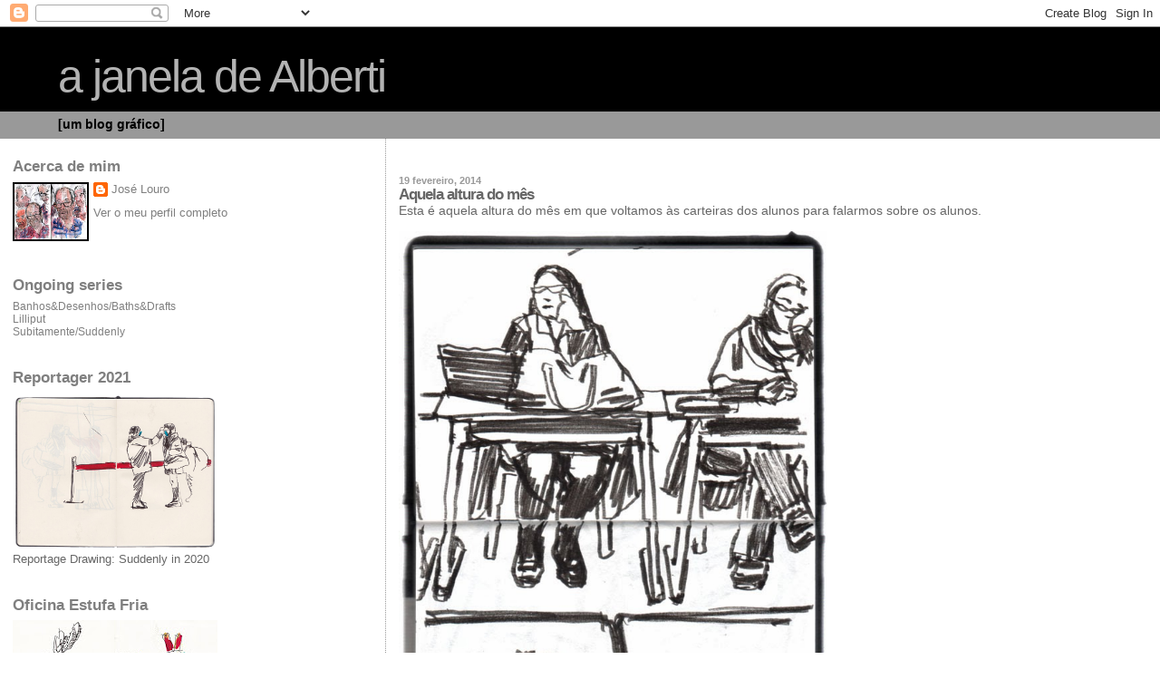

--- FILE ---
content_type: text/html; charset=UTF-8
request_url: http://ajaneladealberti.blogspot.com/2014/02/aquela-altura-do-mes.html
body_size: 14949
content:
<!DOCTYPE html>
<html dir='ltr'>
<head>
<link href='https://www.blogger.com/static/v1/widgets/2944754296-widget_css_bundle.css' rel='stylesheet' type='text/css'/>
<meta content='text/html; charset=UTF-8' http-equiv='Content-Type'/>
<meta content='blogger' name='generator'/>
<link href='http://ajaneladealberti.blogspot.com/favicon.ico' rel='icon' type='image/x-icon'/>
<link href='http://ajaneladealberti.blogspot.com/2014/02/aquela-altura-do-mes.html' rel='canonical'/>
<link rel="alternate" type="application/atom+xml" title="a janela de Alberti - Atom" href="http://ajaneladealberti.blogspot.com/feeds/posts/default" />
<link rel="alternate" type="application/rss+xml" title="a janela de Alberti - RSS" href="http://ajaneladealberti.blogspot.com/feeds/posts/default?alt=rss" />
<link rel="service.post" type="application/atom+xml" title="a janela de Alberti - Atom" href="https://www.blogger.com/feeds/4596916023136071597/posts/default" />

<link rel="alternate" type="application/atom+xml" title="a janela de Alberti - Atom" href="http://ajaneladealberti.blogspot.com/feeds/3445943571552908049/comments/default" />
<!--Can't find substitution for tag [blog.ieCssRetrofitLinks]-->
<link href='https://blogger.googleusercontent.com/img/b/R29vZ2xl/AVvXsEiREjZ86cry99JEQ2xkSNug6v2QUYqgz6hVA5Ikz7KnTvay27bn02-ZfunPgmcLgVtchYxs1EF5Ch4isT8nD3d-yfA0aYUTYOAJaFC-oALcMnjEMi1hYr2-62FoL_CB29LBVxmtwiAqCG8/s1600/Reunioes.jpg' rel='image_src'/>
<meta content='http://ajaneladealberti.blogspot.com/2014/02/aquela-altura-do-mes.html' property='og:url'/>
<meta content='Aquela altura do mês' property='og:title'/>
<meta content='Esta é aquela altura do mês em que voltamos às carteiras dos alunos para falarmos sobre os alunos.     ' property='og:description'/>
<meta content='https://blogger.googleusercontent.com/img/b/R29vZ2xl/AVvXsEiREjZ86cry99JEQ2xkSNug6v2QUYqgz6hVA5Ikz7KnTvay27bn02-ZfunPgmcLgVtchYxs1EF5Ch4isT8nD3d-yfA0aYUTYOAJaFC-oALcMnjEMi1hYr2-62FoL_CB29LBVxmtwiAqCG8/w1200-h630-p-k-no-nu/Reunioes.jpg' property='og:image'/>
<title>a janela de Alberti: Aquela altura do mês</title>
<style id='page-skin-1' type='text/css'><!--
/*
* Blogger Template Style
*
* Sand Dollar
* by Jason Sutter
* Updated by Blogger Team
*/
body {
margin:0px;
padding:0px;
background:#ffffff;
color:#666666;
font-size: small;
}
#outer-wrapper {
font:normal normal 106% Trebuchet, Trebuchet MS, Arial, sans-serif;
}
a {
color:#000000;
}
a:hover {
color:#666666;
}
a img {
border-width: 0;
}
#content-wrapper {
padding-top: 0;
padding-right: 1em;
padding-bottom: 0;
padding-left: 1em;
}
@media all  {
div#main {
float:right;
width:66%;
padding-top:30px;
padding-right:0;
padding-bottom:10px;
padding-left:1em;
border-left:dotted 1px #999999;
word-wrap: break-word; /* fix for long text breaking sidebar float in IE */
overflow: hidden;     /* fix for long non-text content breaking IE sidebar float */
}
div#sidebar {
margin-top:20px;
margin-right:0px;
margin-bottom:0px;
margin-left:0;
padding:0px;
text-align:left;
float: left;
width: 31%;
word-wrap: break-word; /* fix for long text breaking sidebar float in IE */
overflow: hidden;     /* fix for long non-text content breaking IE sidebar float */
}
}
@media handheld  {
div#main {
float:none;
width:90%;
}
div#sidebar {
padding-top:30px;
padding-right:7%;
padding-bottom:10px;
padding-left:3%;
}
}
#header {
padding-top:0px;
padding-right:0px;
padding-bottom:0px;
padding-left:0px;
margin-top:0px;
margin-right:0px;
margin-bottom:0px;
margin-left:0px;
border-bottom:dotted 1px #999999;
background:#999999;
}
h1 a:link  {
text-decoration:none;
color:#b3b3b3
}
h1 a:visited  {
text-decoration:none;
color:#b3b3b3
}
h1,h2,h3 {
margin: 0;
}
h1 {
padding-top:25px;
padding-right:0px;
padding-bottom:10px;
padding-left:5%;
color:#b3b3b3;
background:#000000;
font:normal normal 364% Trebuchet, Trebuchet MS, Arial, sans-serif;
letter-spacing:-2px;
}
h3.post-title {
color:#666666;
font:normal bold 121% Trebuchet, Trebuchet MS, Arial, sans-serif;
letter-spacing:-1px;
}
h3.post-title a,
h3.post-title a:visited {
color: #666666;
}
h2.date-header  {
margin-top:10px;
margin-right:0px;
margin-bottom:0px;
margin-left:0px;
color:#999999;
font: normal bold 83% Arial, sans-serif;
}
h4 {
color:#aa0033;
}
#sidebar h2 {
color:#7f7f7f;
margin:0px;
padding:0px;
font:normal bold 133% Trebuchet, Trebuchet MS, Arial, sans-serif;
}
#sidebar .widget {
margin-top:0px;
margin-right:0px;
margin-bottom:33px;
margin-left:0px;
padding-top:0px;
padding-right:0px;
padding-bottom:0px;
padding-left:0px;
font-size:95%;
}
#sidebar ul {
list-style-type:none;
padding-left: 0;
margin-top: 0;
}
#sidebar li {
margin-top:0px;
margin-right:0px;
margin-bottom:0px;
margin-left:0px;
padding-top:0px;
padding-right:0px;
padding-bottom:0px;
padding-left:0px;
list-style-type:none;
font-size:95%;
}
.description {
padding:0px;
margin-top:7px;
margin-right:12%;
margin-bottom:7px;
margin-left:5%;
color:#000000;
background:transparent;
font:bold 100% Verdana,Sans-Serif;
}
.post {
margin-top:0px;
margin-right:0px;
margin-bottom:30px;
margin-left:0px;
}
.post strong {
color:#666666;
font-weight:bold;
}
pre,code {
color:#7f7f7f;
}
strike {
color:#7f7f7f;
}
.post-footer  {
padding:0px;
margin:0px;
color:#0066CC;
font-size:80%;
}
.post-footer a {
border:none;
color:#808080;
text-decoration:none;
}
.post-footer a:hover {
text-decoration:underline;
}
#comments {
padding:0px;
font-size:110%;
font-weight:bold;
}
.comment-author {
margin-top: 10px;
}
.comment-body {
font-size:100%;
font-weight:normal;
color:black;
}
.comment-footer {
padding-bottom:20px;
color:#0066CC;
font-size:80%;
font-weight:normal;
display:inline;
margin-right:10px
}
.deleted-comment  {
font-style:italic;
color:gray;
}
.comment-link  {
margin-left:.6em;
}
.profile-textblock {
clear: both;
margin-left: 0;
}
.profile-img {
float: left;
margin-top: 0;
margin-right: 5px;
margin-bottom: 5px;
margin-left: 0;
border: 2px solid #000000;
}
#sidebar a:link  {
color:#7f7f7f;
text-decoration:none;
}
#sidebar a:active  {
color:#ff0000;
text-decoration:none;
}
#sidebar a:visited  {
color:sidebarlinkcolor;
text-decoration:none;
}
#sidebar a:hover {
color:#7f7f7f;
text-decoration:none;
}
.feed-links {
clear: both;
line-height: 2.5em;
}
#blog-pager-newer-link {
float: left;
}
#blog-pager-older-link {
float: right;
}
#blog-pager {
text-align: center;
}
.clear {
clear: both;
}
.widget-content {
margin-top: 0.5em;
}
/** Tweaks for layout editor preview */
body#layout #outer-wrapper {
margin-top: 0;
}
body#layout #main,
body#layout #sidebar {
margin-top: 10px;
padding-top: 0;
}

--></style>
<link href='https://www.blogger.com/dyn-css/authorization.css?targetBlogID=4596916023136071597&amp;zx=ff8455b6-480a-4ac0-89ef-e7ce0927e9e7' media='none' onload='if(media!=&#39;all&#39;)media=&#39;all&#39;' rel='stylesheet'/><noscript><link href='https://www.blogger.com/dyn-css/authorization.css?targetBlogID=4596916023136071597&amp;zx=ff8455b6-480a-4ac0-89ef-e7ce0927e9e7' rel='stylesheet'/></noscript>
<meta name='google-adsense-platform-account' content='ca-host-pub-1556223355139109'/>
<meta name='google-adsense-platform-domain' content='blogspot.com'/>

</head>
<body>
<div class='navbar section' id='navbar'><div class='widget Navbar' data-version='1' id='Navbar1'><script type="text/javascript">
    function setAttributeOnload(object, attribute, val) {
      if(window.addEventListener) {
        window.addEventListener('load',
          function(){ object[attribute] = val; }, false);
      } else {
        window.attachEvent('onload', function(){ object[attribute] = val; });
      }
    }
  </script>
<div id="navbar-iframe-container"></div>
<script type="text/javascript" src="https://apis.google.com/js/platform.js"></script>
<script type="text/javascript">
      gapi.load("gapi.iframes:gapi.iframes.style.bubble", function() {
        if (gapi.iframes && gapi.iframes.getContext) {
          gapi.iframes.getContext().openChild({
              url: 'https://www.blogger.com/navbar/4596916023136071597?po\x3d3445943571552908049\x26origin\x3dhttp://ajaneladealberti.blogspot.com',
              where: document.getElementById("navbar-iframe-container"),
              id: "navbar-iframe"
          });
        }
      });
    </script><script type="text/javascript">
(function() {
var script = document.createElement('script');
script.type = 'text/javascript';
script.src = '//pagead2.googlesyndication.com/pagead/js/google_top_exp.js';
var head = document.getElementsByTagName('head')[0];
if (head) {
head.appendChild(script);
}})();
</script>
</div></div>
<div id='outer-wrapper'><div id='wrap2'>
<!-- skip links for text browsers -->
<span id='skiplinks' style='display:none;'>
<a href='#main'>skip to main </a> |
      <a href='#sidebar'>skip to sidebar</a>
</span>
<div id='header-wrapper'>
<div class='header section' id='header'><div class='widget Header' data-version='1' id='Header1'>
<div id='header-inner'>
<div class='titlewrapper'>
<h1 class='title'>
<a href='http://ajaneladealberti.blogspot.com/'>
a janela de Alberti
</a>
</h1>
</div>
<div class='descriptionwrapper'>
<p class='description'><span>[um blog gráfico]</span></p>
</div>
</div>
</div></div>
</div>
<div id='content-wrapper'>
<div id='crosscol-wrapper' style='text-align:center'>
<div class='crosscol no-items section' id='crosscol'></div>
</div>
<div id='main-wrapper'>
<div class='main section' id='main'><div class='widget Blog' data-version='1' id='Blog1'>
<div class='blog-posts hfeed'>

          <div class="date-outer">
        
<h2 class='date-header'><span>19 fevereiro, 2014</span></h2>

          <div class="date-posts">
        
<div class='post-outer'>
<div class='post hentry uncustomized-post-template' itemprop='blogPost' itemscope='itemscope' itemtype='http://schema.org/BlogPosting'>
<meta content='https://blogger.googleusercontent.com/img/b/R29vZ2xl/AVvXsEiREjZ86cry99JEQ2xkSNug6v2QUYqgz6hVA5Ikz7KnTvay27bn02-ZfunPgmcLgVtchYxs1EF5Ch4isT8nD3d-yfA0aYUTYOAJaFC-oALcMnjEMi1hYr2-62FoL_CB29LBVxmtwiAqCG8/s1600/Reunioes.jpg' itemprop='image_url'/>
<meta content='4596916023136071597' itemprop='blogId'/>
<meta content='3445943571552908049' itemprop='postId'/>
<a name='3445943571552908049'></a>
<h3 class='post-title entry-title' itemprop='name'>
Aquela altura do mês
</h3>
<div class='post-header'>
<div class='post-header-line-1'></div>
</div>
<div class='post-body entry-content' id='post-body-3445943571552908049' itemprop='description articleBody'>
Esta é aquela altura do mês em que voltamos às carteiras dos alunos para falarmos sobre os alunos.<br />
<br />
<div class="separator" style="clear: both; text-align: center;">
<a href="https://blogger.googleusercontent.com/img/b/R29vZ2xl/AVvXsEiREjZ86cry99JEQ2xkSNug6v2QUYqgz6hVA5Ikz7KnTvay27bn02-ZfunPgmcLgVtchYxs1EF5Ch4isT8nD3d-yfA0aYUTYOAJaFC-oALcMnjEMi1hYr2-62FoL_CB29LBVxmtwiAqCG8/s1600/Reunioes.jpg" imageanchor="1" style="clear: left; float: left; margin-bottom: 1em; margin-right: 1em;"><img border="0" height="640" src="https://blogger.googleusercontent.com/img/b/R29vZ2xl/AVvXsEiREjZ86cry99JEQ2xkSNug6v2QUYqgz6hVA5Ikz7KnTvay27bn02-ZfunPgmcLgVtchYxs1EF5Ch4isT8nD3d-yfA0aYUTYOAJaFC-oALcMnjEMi1hYr2-62FoL_CB29LBVxmtwiAqCG8/s1600/Reunioes.jpg" width="473" /></a></div>
<div style='clear: both;'></div>
</div>
<div class='post-footer'>
<div class='post-footer-line post-footer-line-1'>
<span class='post-author vcard'>
Posted by
<span class='fn' itemprop='author' itemscope='itemscope' itemtype='http://schema.org/Person'>
<meta content='https://www.blogger.com/profile/11759214113629466718' itemprop='url'/>
<a class='g-profile' href='https://www.blogger.com/profile/11759214113629466718' rel='author' title='author profile'>
<span itemprop='name'>José Louro</span>
</a>
</span>
</span>
<span class='post-timestamp'>
at
<meta content='http://ajaneladealberti.blogspot.com/2014/02/aquela-altura-do-mes.html' itemprop='url'/>
<a class='timestamp-link' href='http://ajaneladealberti.blogspot.com/2014/02/aquela-altura-do-mes.html' rel='bookmark' title='permanent link'><abbr class='published' itemprop='datePublished' title='2014-02-19T22:20:00Z'>22:20</abbr></a>
</span>
<span class='post-comment-link'>
</span>
<span class='post-icons'>
<span class='item-action'>
<a href='https://www.blogger.com/email-post/4596916023136071597/3445943571552908049' title='Enviar a mensagem por correio electrónico'>
<img alt='' class='icon-action' height='13' src='https://resources.blogblog.com/img/icon18_email.gif' width='18'/>
</a>
</span>
<span class='item-control blog-admin pid-181683961'>
<a href='https://www.blogger.com/post-edit.g?blogID=4596916023136071597&postID=3445943571552908049&from=pencil' title='Editar mensagem'>
<img alt='' class='icon-action' height='18' src='https://resources.blogblog.com/img/icon18_edit_allbkg.gif' width='18'/>
</a>
</span>
</span>
<div class='post-share-buttons goog-inline-block'>
</div>
</div>
<div class='post-footer-line post-footer-line-2'>
<span class='post-labels'>
</span>
</div>
<div class='post-footer-line post-footer-line-3'>
<span class='post-location'>
</span>
</div>
</div>
</div>
<div class='comments' id='comments'>
<a name='comments'></a>
<h4>1 comentário:</h4>
<div id='Blog1_comments-block-wrapper'>
<dl class='' id='comments-block'>
<dt class='comment-author blogger-comment-icon' id='c2544301273191885589'>
<a name='c2544301273191885589'></a>
<a href='https://www.blogger.com/profile/17894876341805757420' rel='nofollow'>marisamar</a>
disse...
</dt>
<dd class='comment-body' id='Blog1_cmt-2544301273191885589'>
<p>
Grandes desenhos, mestre!<br /><br />(não gosto do som desta caneta a arranhar o papel...)
</p>
</dd>
<dd class='comment-footer'>
<span class='comment-timestamp'>
<a href='http://ajaneladealberti.blogspot.com/2014/02/aquela-altura-do-mes.html?showComment=1393537586588#c2544301273191885589' title='comment permalink'>
27 de fevereiro de 2014 às 21:46
</a>
<span class='item-control blog-admin pid-82309201'>
<a class='comment-delete' href='https://www.blogger.com/comment/delete/4596916023136071597/2544301273191885589' title='Eliminar comentário'>
<img src='https://resources.blogblog.com/img/icon_delete13.gif'/>
</a>
</span>
</span>
</dd>
</dl>
</div>
<p class='comment-footer'>
<a href='https://www.blogger.com/comment/fullpage/post/4596916023136071597/3445943571552908049' onclick=''>Enviar um comentário</a>
</p>
</div>
</div>

        </div></div>
      
</div>
<div class='blog-pager' id='blog-pager'>
<span id='blog-pager-newer-link'>
<a class='blog-pager-newer-link' href='http://ajaneladealberti.blogspot.com/2014/02/em-directo.html' id='Blog1_blog-pager-newer-link' title='Mensagem mais recente'>Mensagem mais recente</a>
</span>
<span id='blog-pager-older-link'>
<a class='blog-pager-older-link' href='http://ajaneladealberti.blogspot.com/2014/02/caramba.html' id='Blog1_blog-pager-older-link' title='Mensagem antiga'>Mensagem antiga</a>
</span>
<a class='home-link' href='http://ajaneladealberti.blogspot.com/'>Página inicial</a>
</div>
<div class='clear'></div>
<div class='post-feeds'>
<div class='feed-links'>
Subscrever:
<a class='feed-link' href='http://ajaneladealberti.blogspot.com/feeds/3445943571552908049/comments/default' target='_blank' type='application/atom+xml'>Enviar feedback (Atom)</a>
</div>
</div>
</div></div>
</div>
<div id='sidebar-wrapper'>
<div class='sidebar section' id='sidebar'><div class='widget Profile' data-version='1' id='Profile1'>
<h2>Acerca de mim</h2>
<div class='widget-content'>
<a href='https://www.blogger.com/profile/11759214113629466718'><img alt='A minha foto' class='profile-img' height='61' src='//blogger.googleusercontent.com/img/b/R29vZ2xl/AVvXsEg6kj3Snyy-WnaEM3Zvzw_FqMwn_m-fHRtJlMoeZWe94wgIbWOCMD6BoY17SxVVIWyn3-UTz51jYJBeEC9AZJ2Q5R8Ekdd2ZReGc19I-ewqlcqKG1KUfkTtw8Us1ic-rb4/s149/Richard+Ca%CC%82mara+2.jpg' width='80'/></a>
<dl class='profile-datablock'>
<dt class='profile-data'>
<a class='profile-name-link g-profile' href='https://www.blogger.com/profile/11759214113629466718' rel='author' style='background-image: url(//www.blogger.com/img/logo-16.png);'>
José Louro
</a>
</dt>
</dl>
<a class='profile-link' href='https://www.blogger.com/profile/11759214113629466718' rel='author'>Ver o meu perfil completo</a>
<div class='clear'></div>
</div>
</div><div class='widget PageList' data-version='1' id='PageList1'>
<h2>Ongoing series</h2>
<div class='widget-content'>
<ul>
<li>
<a href='http://ajaneladealberti.blogspot.com/p/banhos.html'>Banhos&amp;Desenhos/Baths&amp;Drafts</a>
</li>
<li>
<a href='http://ajaneladealberti.blogspot.com/p/lilliput.html'>Lilliput</a>
</li>
<li>
<a href='http://ajaneladealberti.blogspot.com/p/quarentena-desenhada.html'>Subitamente/Suddenly</a>
</li>
</ul>
<div class='clear'></div>
</div>
</div><div class='widget Image' data-version='1' id='Image30'>
<h2>Reportager 2021</h2>
<div class='widget-content'>
<a href='http://reportager.uwe.ac.uk/projects21/jlouro/index.htm'>
<img alt='Reportager 2021' height='172' id='Image30_img' src='https://blogger.googleusercontent.com/img/b/R29vZ2xl/AVvXsEgXdLEcWJpQDfxQnCWZeISGy34VbPT8__B5o46qNfGb1j0rekROOKNyoyhh7BBHk_3WizjJIbkW-wUBE_ZEZOjOfQFX1vRF0Sl3EoOxxqDPWClX69MbXgXTrC56-ujldnRCATByt5y8Ucg/' width='226'/>
</a>
<br/>
<span class='caption'>Reportage Drawing: Suddenly in 2020</span>
</div>
<div class='clear'></div>
</div><div class='widget Image' data-version='1' id='Image27'>
<h2>Oficina Estufa Fria</h2>
<div class='widget-content'>
<a href='https://www.blogger.com/blog/page/edit/4596916023136071597/3323546874368867278'>
<img alt='Oficina Estufa Fria' height='171' id='Image27_img' src='https://blogger.googleusercontent.com/img/b/R29vZ2xl/AVvXsEiSoi4aOvYuYXQA9Z1q_-Ey8emKeeOXIVgTCq1Lhq-Bw7guuJwlcWsTbFpLQ0lzlNxDRz0wgILhyphenhyphenM451Isr3TB0T7l80Aw5cJFWGFh5rnWc2ETlTxoc-n4BEVee4lk1svxcSIIMnTdbGSk/s226/EstufaFria_EstufaFria3A.jpg' width='226'/>
</a>
<br/>
<span class='caption'>Lisboa Capital Verde Europeia 2020</span>
</div>
<div class='clear'></div>
</div><div class='widget Image' data-version='1' id='Image23'>
<h2>Alfabeto Lisboeta</h2>
<div class='widget-content'>
<a href='https://hakunamatatayeto.blogspot.com/2020/09/alfabeto-lisboeta-2020-21.html'>
<img alt='Alfabeto Lisboeta' height='90' id='Image23_img' src='https://blogger.googleusercontent.com/img/b/R29vZ2xl/AVvXsEir25rsqwUFK-WXMdXzITR7JepdaoErY9wQvHgbPCKqLs8dqYXxwIjj7xy1s_Y7_hZzHvtNBRAgWZDRCMD1m2SaQeCI4yguuhvBMUCKdZqHTURSarWiwHfpF7BG-qmDJkhMgSjvExF5Qis/s226/07-alfabeto-lisboeta-desalinhado-.jpg' width='226'/>
</a>
<br/>
<span class='caption'>7ª edição 2020/21</span>
</div>
<div class='clear'></div>
</div><div class='widget Image' data-version='1' id='Image21'>
<h2>Caderno de Lisboa</h2>
<div class='widget-content'>
<a href='https://ajaneladealberti.blogspot.com/p/blog-page.html'>
<img alt='Caderno de Lisboa' height='153' id='Image21_img' src='https://blogger.googleusercontent.com/img/b/R29vZ2xl/AVvXsEg1cizFLxBw9nQpGj1KyQgZthtR7LaG_aUxGZKbMIfvj3L7rhWN6hxAXya9OIdyWHQGrQULIoz6iJXYGcp1LOAch474_S43ZHPJ1vaPYxwCDkiYfMknZlvp1OO_v-lfmKiwot-lnc7lML0/s1600/CAPA+CadernoLISBOA_PORTA.jpg' width='226'/>
</a>
<br/>
<span class='caption'>Co-autor. Ed Afrontamento 2019</span>
</div>
<div class='clear'></div>
</div><div class='widget Image' data-version='1' id='Image28'>
<h2>10 anos de viagens</h2>
<div class='widget-content'>
<a href='https://www.flickr.com/photos/184630361@N03/albums/72157711049256328/page1'>
<img alt='10 anos de viagens' height='151' id='Image28_img' src='https://blogger.googleusercontent.com/img/b/R29vZ2xl/AVvXsEgT4ZR8XnSM_PsTLMLdHSUerNuS7kcU9QEmzEC0fDTMmq8eSCNiOnSWxoz-HmMsgZtPcyNRvvc9cj8j5tPoJDU_k5H_YesekT9zc6bRJGiwiDNv5flWVvHx9aZ6NrRGwj0IxbkO4SGtQmE/s1600/48788802017_c5724ceb92_w.jpg' width='226'/>
</a>
<br/>
<span class='caption'>Aniversário USkP 2019</span>
</div>
<div class='clear'></div>
</div><div class='widget Image' data-version='1' id='Image19'>
<h2>Alfabeto Lisboeta</h2>
<div class='widget-content'>
<a href='https://hakunamatatayeto.blogspot.com/2019/09/alfabeto-lisboeta-2019-20.html'>
<img alt='Alfabeto Lisboeta' height='87' id='Image19_img' src='https://blogger.googleusercontent.com/img/b/R29vZ2xl/AVvXsEh3IUHhAOo5SqRcR3c26nY6PLD0XtDQwqZSPrwNP97KKonuXkh4w2dzLF-yibwNnBhXblnXXMcVm90TmDPBY6GpOxxXxviXS3Silzt5QavT1UyZUFInJm5Wm5oRj24ZopZ9cdkt1eGymbw/s226/06-alfabeto-lisboeta-2019-20.jpg' width='226'/>
</a>
<br/>
<span class='caption'>6ª edição 2019/20</span>
</div>
<div class='clear'></div>
</div><div class='widget Image' data-version='1' id='Image24'>
<h2>Alfabeto Lisboeta</h2>
<div class='widget-content'>
<a href='https://hakunamatatayeto.blogspot.com/search/label/forma%C3%A7%C3%A3o'>
<img alt='Alfabeto Lisboeta' height='120' id='Image24_img' src='https://blogger.googleusercontent.com/img/b/R29vZ2xl/AVvXsEiaMaHLbixO6bUOVXQcniWO5ELYVxGsMtvPFXBGhFnVpj-LQ4Crzq-HUxSP4FFDtuzV6LwGUTYVPBX5Ngg7qFK-43tnhospXZhAQ87OoPEqFUx76nRz82NRIfNM1aLPo_mTJVo4ZnXxPJk/s226/05-AL-private-collections.jpg' width='226'/>
</a>
<br/>
<span class='caption'>5ª edição 2018/19</span>
</div>
<div class='clear'></div>
</div><div class='widget Image' data-version='1' id='Image22'>
<h2>10th USk SYMPOSIUM 2019</h2>
<div class='widget-content'>
<a href='http://urbansketchers-portugal.blogspot.com/search/label/Correspondente%20USkP%20em%20Amesterd%C3%A3o'>
<img alt='10th USk SYMPOSIUM 2019' height='78' id='Image22_img' src='https://blogger.googleusercontent.com/img/b/R29vZ2xl/AVvXsEjS6aSE445xceqUS32hVDuWyOQ5Nb7cZNBrnrvY9ivxgshCVdScPk9A4W1i_rj-GGYwCfwR4esE6KbQSMH_Yq52MYbE4y6N5GvrlTJFBO0IyFhQgXRBFNFHM701bFQCQbC2ksQ3b0CnVzg/s226/logo_amestarda%25CC%2583o+%25282%2529.jpg' width='226'/>
</a>
<br/>
<span class='caption'>Correspondente USkP em Amsterdão</span>
</div>
<div class='clear'></div>
</div><div class='widget Image' data-version='1' id='Image3'>
<h2>Lojas históricas em Lisboa</h2>
<div class='widget-content'>
<a href='https://www.zestbooks.pt/product-page/lojas-hist%C3%B3ricas-em-lisboa'>
<img alt='Lojas históricas em Lisboa' height='157' id='Image3_img' src='https://blogger.googleusercontent.com/img/b/R29vZ2xl/AVvXsEhJomQaSPRkQ1FyGGEnZDlkQY5Uy0B3xIEKKtVdh7M8_smADLo67ltsUP-gDaFAqLVE7lTcz4RcQhz2wgKFtSWaOFJNt4CDd5of01uU4YCXysN45efiJ7RKO6TmwHpcQUFdcfKFJFwqs1A/s1600/3bf63b_43c04a2331e04516881f854a303d0fac_mv2.jpg' width='226'/>
</a>
<br/>
<span class='caption'>Co-autor. Ed Zest 2018</span>
</div>
<div class='clear'></div>
</div><div class='widget Image' data-version='1' id='Image29'>
<h2>Revista Sábado</h2>
<div class='widget-content'>
<a href='https://ajaneladealberti.blogspot.com/p/blog-page_21.html'>
<img alt='Revista Sábado' height='107' id='Image29_img' src='https://blogger.googleusercontent.com/img/b/R29vZ2xl/AVvXsEhvyiEuH-hO32A_6dijxcBh3oEiYYBE_KewmrcLxnHhJfQUxQaibXPCphWMLPxZrOf_5Gz_zC5GXtTLc3vZQ38kW2Z9DklvPfRLPJxvdkBS4w-Xo9972em3UAtw9qnFKjOzU15sY4unQo0/s226/SketchTour+2018+reportagem++Low.jpg' width='226'/>
</a>
<br/>
<span class='caption'>SketchTour 2017</span>
</div>
<div class='clear'></div>
</div><div class='widget Image' data-version='1' id='Image10'>
<h2>Inspired By PORTUGAL</h2>
<div class='widget-content'>
<a href='https://sketchtourportugal.com/'>
<img alt='Inspired By PORTUGAL' height='226' id='Image10_img' src='https://blogger.googleusercontent.com/img/b/R29vZ2xl/AVvXsEiIuQe5QtFxmdAM4NlXc90H7dfo7S1k7yPQ3XVqImZn-3fJTAqhvgjN6kYalDk2tgZHsG1FmzWcaTrY8l3GFIATlk46UY7qpai3oqpZNM7jvZvBfo4sWF9saza4No4XsyGlROjMYKEl98E/s226/sketch+tour+portugal+logo-black.jpg' width='191'/>
</a>
<br/>
</div>
<div class='clear'></div>
</div><div class='widget Image' data-version='1' id='Image18'>
<h2>10x10 2018</h2>
<div class='widget-content'>
<a href='https://drive.google.com/file/d/1DgL_D4PAgThm4Z4vC0j7_ePUaFvCA251/view'>
<img alt='10x10 2018' height='209' id='Image18_img' src='https://blogger.googleusercontent.com/img/b/R29vZ2xl/AVvXsEgmpsZk6Z3xq6npY2FBfVvg2ebX4C5iLGD-OeCwIgfJ1jEC9_PHOhoAC9HS6MY7MyzUoa6rrWkQsmHrH2ogydlBcKTVRPnNksosGCQf-QX2Jg0huzSWMasBS1-IfcHgtZ8JPCFa4JmMO8Y/s226/usk-2018-10x10-LISBON.jpg' width='226'/>
</a>
<br/>
</div>
<div class='clear'></div>
</div><div class='widget Image' data-version='1' id='Image17'>
<h2>USk Symposium 2018</h2>
<div class='widget-content'>
<a href='http://www.urbansketchers.org/p/usk-porto-2018.html'>
<img alt='USk Symposium 2018' height='226' id='Image17_img' src='https://blogger.googleusercontent.com/img/b/R29vZ2xl/AVvXsEglRoaLvpdXJczLt_NTSxJxvtFu-VN4VN4QyzCeUruVBe8WxR253amgps80Ufnhp1No66Ld1CHXxFE1CXeUMAs-FbxvRX5UmDukLz3RpvxBfefFkEINsZnPyobUtS2Hfe0iufL8mGxdbJQ/s226/1st+place+Isa+Silva.jpg' width='218'/>
</a>
<br/>
</div>
<div class='clear'></div>
</div><div class='widget Image' data-version='1' id='Image16'>
<h2>"Não vamos esquecer": ilustrações para recordar as marcas dos incêndios</h2>
<div class='widget-content'>
<a href='https://www.publico.pt/2017/10/26/fotogaleria/nao-vamos-esquecer-ilustracoes-para-recordar-as-marcas-dos-incendios-florestais-378534#&gid=1&pid=26'>
<img alt='"Não vamos esquecer": ilustrações para recordar as marcas dos incêndios' height='162' id='Image16_img' src='https://blogger.googleusercontent.com/img/b/R29vZ2xl/AVvXsEhwEcYyPUO82ASeokXD4Se7q9ar4roji8XjrLrCR20uD2PbKxK3E5HVbqs9cpm5_tcrCdJecnhbQo8LEfR5x7WYz7hRjavFfRnmay9qus3J2Xe2ANy0kl_QZ8Nj71_NSYz0OFf0BC61U38/s1600/607191.jpeg' width='226'/>
</a>
<br/>
<span class='caption'>Jornal Público 2017</span>
</div>
<div class='clear'></div>
</div><div class='widget Image' data-version='1' id='Image9'>
<h2>Alfabeto Lisboeta</h2>
<div class='widget-content'>
<a href='https://hakunamatatayeto.blogspot.pt/2017/10/alfabeto-lisboeta-nos-limites.html'>
<img alt='Alfabeto Lisboeta' height='226' id='Image9_img' src='https://blogger.googleusercontent.com/img/b/R29vZ2xl/AVvXsEhXJ6pC78t6Ixngpg_HvafRB0y52eHJj5PIl7aUAgrSeMzyHHJ151xGS-95TbIG7U4PqDrMzW0xtHlhP2mi3m-Ixb5Itdg0MYFGbwgIVxTyKBdQR4tVj83ShWK79wQWYy6kA4plzK9JZBQ/s1600/2017-alfabeto-nos-limites-square.jpg' width='226'/>
</a>
<br/>
<span class='caption'>4ª Edição 2017/18</span>
</div>
<div class='clear'></div>
</div><div class='widget Image' data-version='1' id='Image7'>
<h2>Desenhar é Viajar: diários gráficos no museu do Oriente. 3ª Edição 2017</h2>
<div class='widget-content'>
<a href='http://www.museudooriente.pt/2853/desenhar-e-viajar:-diarios-graficos-no-museu-do-oriente.htm#.WO_9xhQZB1c'>
<img alt='Desenhar é Viajar: diários gráficos no museu do Oriente. 3ª Edição 2017' height='172' id='Image7_img' src='https://blogger.googleusercontent.com/img/b/R29vZ2xl/AVvXsEhnkTwQla9Yh9wcKAIOQ6T5FFIq6ztPTB_Gdufn_C9Q4ErOqTQ-dcHesheYIfqhhyphenhyphen1iW2GbmvUhhEyhx9UguJbQARwGeca2JSLXN3pAWVMK2VHlvZcbjDkoslft9ktmYYnFuedFlpe59Qk/s1600/10953379_10203781727411461_5305243042651298253_n.jpg' width='226'/>
</a>
<br/>
<span class='caption'>Museu do Oriente 2017</span>
</div>
<div class='clear'></div>
</div><div class='widget Image' data-version='1' id='Image8'>
<h2>USk: 10 years/10 classes</h2>
<div class='widget-content'>
<a href='http://www.urbansketchers.org/p/10-years-x-10-classes.html'>
<img alt='USk: 10 years/10 classes' height='105' id='Image8_img' src='https://blogger.googleusercontent.com/img/b/R29vZ2xl/AVvXsEjv5cI_sRjmSkimsvbbS7ygjdoYOT1VDe7zyERYZpUXZgMcW7KuXzswjae-fgKngkE__nX5pg67Ok2nwz07nR3KrInUQdvKRh_ROKK7LOXOZO7w8trBj2NHUIS9QvlmbdDXJcOJ6KuT3jM/s1600/10years10classes-world_map.jpg' width='226'/>
</a>
<br/>
</div>
<div class='clear'></div>
</div><div class='widget Image' data-version='1' id='Image6'>
<h2>USk Symposium 2017</h2>
<div class='widget-content'>
<a href='https://www.youtube.com/watch?v=DPT6ozAm26g'>
<img alt='USk Symposium 2017' height='213' id='Image6_img' src='https://blogger.googleusercontent.com/img/b/R29vZ2xl/AVvXsEgRp-hVRh7PR6RggzOBQyfpUsTisHjejSY0AWjlvG4h6qkuQd6C_Uy6FMYlucLMzWtK7QtBAWW_g6zc8EV1N2MMmBDJ9Baca3qUVVkjc-BIFedXQrqlDbFxTd5P-LGUM5Dewtw9VJGJDOQ/s1600/transferir.png' width='226'/>
</a>
<br/>
<span class='caption'>Meet USk Instructor José Louro</span>
</div>
<div class='clear'></div>
</div><div class='widget Image' data-version='1' id='Image14'>
<h2>Nós e os Cadernos 2016</h2>
<div class='widget-content'>
<a href='https://ajaneladealberti.blogspot.pt/2016/08/nos-e-os-cadernos.html'>
<img alt='Nós e os Cadernos 2016' height='172' id='Image14_img' src='https://blogger.googleusercontent.com/img/b/R29vZ2xl/AVvXsEjH4DNvgdkqYqd5Yf7Zl9X6tLrbLddK28Q5t91g8GLRx758PShsqFHcGe0MHdLMSyLQBhY7XhyphenhyphenTvC_b8QQEKBBBPGNl7vKAdH48CNkYAu8k_X3gWmAbH7hGACS9BFPuDsT6A58M_u6NdDM/s1600/Esposende7.jpg' width='226'/>
</a>
<br/>
<span class='caption'>Esposende</span>
</div>
<div class='clear'></div>
</div><div class='widget Image' data-version='1' id='Image20'>
<h2>Nós e os Cadernos Vol 1</h2>
<div class='widget-content'>
<a href='https://ciac.pt/wp-content/uploads/2018/12/nos_e_os_cadernos_vol1-2.pdf'>
<img alt='Nós e os Cadernos Vol 1' height='320' id='Image20_img' src='https://blogger.googleusercontent.com/img/b/R29vZ2xl/AVvXsEgkFwInGLJZgbCqE4nHzQzP0DmhCeltsXwxXwY59vTkq6gQ4wQbNhMDTfduZxVXUrXOhJ5-6lUfSgcfDDzghlOOXVmB4h_Aq05VY4nQIvni2u3IQcL_lY4DPkTwY84dUN5vYwKjMBbC6sU/s1600/nos_e_os_cadernos_vol1_cover.jpg' width='226'/>
</a>
<br/>
<span class='caption'>Artigo "Eles e os cadernos". CIAC. Uni. Algarve</span>
</div>
<div class='clear'></div>
</div><div class='widget Image' data-version='1' id='Image15'>
<h2>Venezia Unica 2016</h2>
<div class='widget-content'>
<a href='https://ajaneladealberti.blogspot.pt/2016/07/venezia-unica-3.html'>
<img alt='Venezia Unica 2016' height='83' id='Image15_img' src='https://blogger.googleusercontent.com/img/b/R29vZ2xl/AVvXsEgx1fmej_y-c388ui1B9UrnhDkuW2ar6R9h-tCr06WoPldeUDv7Ov8rpMgKCdnbyjwaQ2CnEXy8hQ8Ici48tvGgrPLNcHEJ-fD6fhn0JagQsObJV5bp0KhWpurJiaceIvRN3PenxcR9uVA/s1600/Veneza+25Mar2016_1+copy.jpg' width='226'/>
</a>
<br/>
<span class='caption'>DG Artes</span>
</div>
<div class='clear'></div>
</div><div class='widget Image' data-version='1' id='Image12'>
<h2>Castelo de Artes 2016</h2>
<div class='widget-content'>
<a href='http://ajaneladealberti.blogspot.pt/2016/10/castelo-branco.html'>
<img alt='Castelo de Artes 2016' height='176' id='Image12_img' src='https://blogger.googleusercontent.com/img/b/R29vZ2xl/AVvXsEjyLV1PVi4reU4w3FT9T_lgm5p8OokAj8YX6uqSJInV2fPQSWpfezFmc23IlLU7gWGQdjHcc7nNWSf2lHG7YcKap7zpOmD73gbT0RGyzcL3GxFG6-kzi2Dk33sAUf7Z2bq2YIL43GtyBUs/s1600/CBranco9+-+Almaceda+copy.jpg' width='226'/>
</a>
<br/>
<span class='caption'>Encontros de Castelo Branco</span>
</div>
<div class='clear'></div>
</div><div class='widget Image' data-version='1' id='Image13'>
<h2>Festival MED 2016</h2>
<div class='widget-content'>
<a href='http://ajaneladealberti.blogspot.pt/2016/07/festival-med.html'>
<img alt='Festival MED 2016' height='171' id='Image13_img' src='https://blogger.googleusercontent.com/img/b/R29vZ2xl/AVvXsEhMldWIz3tZo02JQoT2S2Ar2DT4bDAWYQ-0_sbZ3KEak7IuRUupjCsCUk5KLz6_-2pt5zCy17KHbaQE5VBvwgc7S6Hdj5NVHzp5QtDPJ8fht1J0ysZe-F7NngSLOIDiD1amrgOq8BA1Uk8/s1600/Loul%25C3%25A95_low.jpg' width='226'/>
</a>
<br/>
<span class='caption'>CM Loulé</span>
</div>
<div class='clear'></div>
</div><div class='widget Image' data-version='1' id='Image5'>
<h2>Alfabeto Lisboeta</h2>
<div class='widget-content'>
<a href='https://hakunamatatayeto.blogspot.pt/2016/09/alfabeto-lisboeta-museus-incomuns.html'>
<img alt='Alfabeto Lisboeta' height='149' id='Image5_img' src='https://blogger.googleusercontent.com/img/b/R29vZ2xl/AVvXsEhXjmW01C1ZECegysjZbbSAb1O4_JGU5pqjuY-mIJDoJLc10hJU4dSJvyqXY1z6lhb5_bMHuwkahA2MluPkWXXo5ZkkZDW8ZbiGpc3Nc-gpMbvm73ffNx1zW-JBSKdigcSZmZ0IDLGP-0A/s1600/03_alfabeto_lisboeta+%25281%2529.jpg' width='226'/>
</a>
<br/>
<span class='caption'>3ª Edição 2016/17</span>
</div>
<div class='clear'></div>
</div><div class='widget Image' data-version='1' id='Image11'>
<h2>Reportager Award 2015</h2>
<div class='widget-content'>
<a href='http://ajaneladealberti.blogspot.pt/2015/05/reportager-award-2015.html'>
<img alt='Reportager Award 2015' height='172' id='Image11_img' src='https://blogger.googleusercontent.com/img/b/R29vZ2xl/AVvXsEhi5bYRRfNZOJpjTL8PwPrXColWvKo6KB_vj4pC54QgHIeH0wBPH9vq4080rFaf2vfSiHoxUM-blvnketosJma1OMYQQaFQpU-DX826WkfhQFkOW4xvLcMYDdKu1Z3gvwvhRHPYb1g4_O8/s1600/1+copy.jpg' width='226'/>
</a>
<br/>
<span class='caption'>Short list selection</span>
</div>
<div class='clear'></div>
</div><div class='widget Image' data-version='1' id='Image25'>
<h2>Alfabeto Lisboeta</h2>
<div class='widget-content'>
<a href='https://hakunamatatayeto.blogspot.com/2015/09/alfabeto-lisboeta-tecnicas.html'>
<img alt='Alfabeto Lisboeta' height='149' id='Image25_img' src='https://blogger.googleusercontent.com/img/b/R29vZ2xl/AVvXsEg-_S9vZVcZgHr_kcJfVB9eYdoCQzX7yZwBXIpNPpiuU6pSyLZ_WVtQRlOeIlUXY68EHdshg_vGxcYnxrodvxPHUxHzbGTsapFMaGKFAHO5ShmNVsWVNOasGhyphenhyphenPZuMuLRTDHrxL8j3LrvU/s226/02_alfabeto_lisboeta_tecnicas.jpg' width='226'/>
</a>
<br/>
<span class='caption'>2ª edição 2015/16</span>
</div>
<div class='clear'></div>
</div><div class='widget Image' data-version='1' id='Image26'>
<h2>Alfabeto Lisboeta 2014/15</h2>
<div class='widget-content'>
<a href='https://hakunamatatayeto.blogspot.com/2014/08/alfabeto-lisboeta.html'>
<img alt='Alfabeto Lisboeta 2014/15' height='158' id='Image26_img' src='https://blogger.googleusercontent.com/img/b/R29vZ2xl/AVvXsEhz3TtaL3bvITuwfG89IYNM3g03W-YyxMz0-jkY6fBCykIYNKs445tAOyPEsblCOHFt4GTYGJmR0PW49eru1A3Lamz64__RS1GqOIKN8RC9WLaJyqJAqynrgkwJY6b9SaKbSlHtM1eJKAA/s226/01C_alfabeto_lisboeta.jpg' width='226'/>
</a>
<br/>
</div>
<div class='clear'></div>
</div><div class='widget Image' data-version='1' id='Image31'>
<h2>As Origens do Esquisso como Ideia da Forma</h2>
<div class='widget-content'>
<a href='https://repositorio.ul.pt/bitstream/10451/6650/2/ULFBA_Tes183.pdf'>
<img alt='As Origens do Esquisso como Ideia da Forma' height='317' id='Image31_img' src='https://blogger.googleusercontent.com/img/b/R29vZ2xl/AVvXsEhTBMsecs7zNXF_OjB_zhKTnPSD_1zhImEus2-3j0TpLg50v_ih-I0nbJa5N6s1LOXbZh2ZNfrEC433cc4ejTvdGPHPAXxWXf5GOMJ8N1qSSyWEXe0Ue-j_ZI_NOnW4SCWhmLQrEztOG-E/s317/ULFBA_Tes183_CAPA+%25281%2529.jpg' width='226'/>
</a>
<br/>
<span class='caption'>Mestrado em Desenho, ULFBA, 2005</span>
</div>
<div class='clear'></div>
</div><div class='widget Image' data-version='1' id='Image2'>
<h2>Correspondente</h2>
<div class='widget-content'>
<a href='http://www.urbansketchers.org/'>
<img alt='Correspondente' height='96' id='Image2_img' src='https://blogger.googleusercontent.com/img/b/R29vZ2xl/AVvXsEiyD9KZ7O9cqR6p8hcDITuKhLvTIbwKWarBJR8jM_GgF46AN5Wfdg7BJLKBMTH_O6H7F9ETRwkVUtSrpFAEgBItR-synTIGbaO35sNWVu4fumdrdrpkqvwvSKajFDMtCgAiSAp-gd2mlts/s1600/usk+logo+hi-res+copy.png' width='226'/>
</a>
<br/>
</div>
<div class='clear'></div>
</div><div class='widget Image' data-version='1' id='Image1'>
<h2>Membro</h2>
<div class='widget-content'>
<a href='http://urbansketchers-portugal.blogspot.pt'>
<img alt='Membro' height='113' id='Image1_img' src='https://blogger.googleusercontent.com/img/b/R29vZ2xl/AVvXsEgWxpFalOhxUC_BqcXh1iARHLhTdbK94CJ6hbwmk-m1NptwpKB4QDCvDR4OcMp7Z0YSNnNpM50uK9dSzDC1Dy5AQHIBsq_I1Vp0vvpOPb7l4WxohjVYnEuiPvl4LyM_lmEEYZJ7ihHz6us/s226/11044570_971869669514612_5899841976775952598_n.png' width='113'/>
</a>
<br/>
</div>
<div class='clear'></div>
</div><div class='widget Image' data-version='1' id='Image4'>
<h2>Membro</h2>
<div class='widget-content'>
<a href='http://www.grupodorisco.com'>
<img alt='Membro' height='42' id='Image4_img' src='https://blogger.googleusercontent.com/img/b/R29vZ2xl/AVvXsEgUl4WiI8G6eMiTeEEciJ8mHgAhWdjnMRdlrzFUtJ_Lt-IAUNcsu8jnW1quknP21cADJOrVrcAjolXRgd4lbHsDHg0PMQrVcvQWuhH8fPsYL2dLy0rFPseaFgPXTvfv9wKOOAGvsAA48IE/s226/Logo.png' width='226'/>
</a>
<br/>
</div>
<div class='clear'></div>
</div><div class='widget BlogArchive' data-version='1' id='BlogArchive1'>
<h2>[janelas anteriores]</h2>
<div class='widget-content'>
<div id='ArchiveList'>
<div id='BlogArchive1_ArchiveList'>
<select id='BlogArchive1_ArchiveMenu'>
<option value=''>[janelas anteriores]</option>
<option value='http://ajaneladealberti.blogspot.com/2021/06/'>jun. 2021 (1)</option>
<option value='http://ajaneladealberti.blogspot.com/2021/01/'>jan. 2021 (1)</option>
<option value='http://ajaneladealberti.blogspot.com/2020/12/'>dez. 2020 (1)</option>
<option value='http://ajaneladealberti.blogspot.com/2020/08/'>ago. 2020 (1)</option>
<option value='http://ajaneladealberti.blogspot.com/2020/03/'>mar. 2020 (2)</option>
<option value='http://ajaneladealberti.blogspot.com/2020/01/'>jan. 2020 (1)</option>
<option value='http://ajaneladealberti.blogspot.com/2019/08/'>ago. 2019 (1)</option>
<option value='http://ajaneladealberti.blogspot.com/2019/04/'>abr. 2019 (2)</option>
<option value='http://ajaneladealberti.blogspot.com/2018/10/'>out. 2018 (2)</option>
<option value='http://ajaneladealberti.blogspot.com/2018/09/'>set. 2018 (2)</option>
<option value='http://ajaneladealberti.blogspot.com/2018/08/'>ago. 2018 (1)</option>
<option value='http://ajaneladealberti.blogspot.com/2018/06/'>jun. 2018 (1)</option>
<option value='http://ajaneladealberti.blogspot.com/2018/05/'>mai. 2018 (2)</option>
<option value='http://ajaneladealberti.blogspot.com/2018/03/'>mar. 2018 (3)</option>
<option value='http://ajaneladealberti.blogspot.com/2018/02/'>fev. 2018 (3)</option>
<option value='http://ajaneladealberti.blogspot.com/2017/12/'>dez. 2017 (1)</option>
<option value='http://ajaneladealberti.blogspot.com/2017/11/'>nov. 2017 (2)</option>
<option value='http://ajaneladealberti.blogspot.com/2017/09/'>set. 2017 (2)</option>
<option value='http://ajaneladealberti.blogspot.com/2017/06/'>jun. 2017 (3)</option>
<option value='http://ajaneladealberti.blogspot.com/2017/05/'>mai. 2017 (1)</option>
<option value='http://ajaneladealberti.blogspot.com/2017/04/'>abr. 2017 (3)</option>
<option value='http://ajaneladealberti.blogspot.com/2017/03/'>mar. 2017 (1)</option>
<option value='http://ajaneladealberti.blogspot.com/2017/02/'>fev. 2017 (2)</option>
<option value='http://ajaneladealberti.blogspot.com/2017/01/'>jan. 2017 (1)</option>
<option value='http://ajaneladealberti.blogspot.com/2016/12/'>dez. 2016 (1)</option>
<option value='http://ajaneladealberti.blogspot.com/2016/11/'>nov. 2016 (3)</option>
<option value='http://ajaneladealberti.blogspot.com/2016/10/'>out. 2016 (2)</option>
<option value='http://ajaneladealberti.blogspot.com/2016/09/'>set. 2016 (1)</option>
<option value='http://ajaneladealberti.blogspot.com/2016/08/'>ago. 2016 (3)</option>
<option value='http://ajaneladealberti.blogspot.com/2016/07/'>jul. 2016 (2)</option>
<option value='http://ajaneladealberti.blogspot.com/2016/06/'>jun. 2016 (2)</option>
<option value='http://ajaneladealberti.blogspot.com/2015/09/'>set. 2015 (1)</option>
<option value='http://ajaneladealberti.blogspot.com/2015/05/'>mai. 2015 (3)</option>
<option value='http://ajaneladealberti.blogspot.com/2015/04/'>abr. 2015 (6)</option>
<option value='http://ajaneladealberti.blogspot.com/2015/03/'>mar. 2015 (1)</option>
<option value='http://ajaneladealberti.blogspot.com/2015/02/'>fev. 2015 (1)</option>
<option value='http://ajaneladealberti.blogspot.com/2015/01/'>jan. 2015 (2)</option>
<option value='http://ajaneladealberti.blogspot.com/2014/12/'>dez. 2014 (1)</option>
<option value='http://ajaneladealberti.blogspot.com/2014/11/'>nov. 2014 (2)</option>
<option value='http://ajaneladealberti.blogspot.com/2014/10/'>out. 2014 (7)</option>
<option value='http://ajaneladealberti.blogspot.com/2014/09/'>set. 2014 (1)</option>
<option value='http://ajaneladealberti.blogspot.com/2014/04/'>abr. 2014 (3)</option>
<option value='http://ajaneladealberti.blogspot.com/2014/03/'>mar. 2014 (4)</option>
<option value='http://ajaneladealberti.blogspot.com/2014/02/'>fev. 2014 (5)</option>
<option value='http://ajaneladealberti.blogspot.com/2014/01/'>jan. 2014 (1)</option>
<option value='http://ajaneladealberti.blogspot.com/2013/12/'>dez. 2013 (2)</option>
<option value='http://ajaneladealberti.blogspot.com/2013/11/'>nov. 2013 (1)</option>
<option value='http://ajaneladealberti.blogspot.com/2013/10/'>out. 2013 (2)</option>
<option value='http://ajaneladealberti.blogspot.com/2013/09/'>set. 2013 (2)</option>
<option value='http://ajaneladealberti.blogspot.com/2013/08/'>ago. 2013 (1)</option>
<option value='http://ajaneladealberti.blogspot.com/2013/07/'>jul. 2013 (2)</option>
<option value='http://ajaneladealberti.blogspot.com/2013/06/'>jun. 2013 (2)</option>
<option value='http://ajaneladealberti.blogspot.com/2013/05/'>mai. 2013 (3)</option>
<option value='http://ajaneladealberti.blogspot.com/2013/04/'>abr. 2013 (7)</option>
<option value='http://ajaneladealberti.blogspot.com/2013/03/'>mar. 2013 (1)</option>
<option value='http://ajaneladealberti.blogspot.com/2013/02/'>fev. 2013 (3)</option>
<option value='http://ajaneladealberti.blogspot.com/2013/01/'>jan. 2013 (7)</option>
<option value='http://ajaneladealberti.blogspot.com/2012/12/'>dez. 2012 (3)</option>
<option value='http://ajaneladealberti.blogspot.com/2012/11/'>nov. 2012 (2)</option>
<option value='http://ajaneladealberti.blogspot.com/2012/10/'>out. 2012 (4)</option>
<option value='http://ajaneladealberti.blogspot.com/2012/09/'>set. 2012 (2)</option>
<option value='http://ajaneladealberti.blogspot.com/2012/08/'>ago. 2012 (5)</option>
<option value='http://ajaneladealberti.blogspot.com/2012/07/'>jul. 2012 (3)</option>
<option value='http://ajaneladealberti.blogspot.com/2012/06/'>jun. 2012 (3)</option>
<option value='http://ajaneladealberti.blogspot.com/2012/05/'>mai. 2012 (4)</option>
<option value='http://ajaneladealberti.blogspot.com/2012/04/'>abr. 2012 (6)</option>
<option value='http://ajaneladealberti.blogspot.com/2012/03/'>mar. 2012 (5)</option>
<option value='http://ajaneladealberti.blogspot.com/2012/02/'>fev. 2012 (4)</option>
<option value='http://ajaneladealberti.blogspot.com/2012/01/'>jan. 2012 (6)</option>
<option value='http://ajaneladealberti.blogspot.com/2011/12/'>dez. 2011 (7)</option>
<option value='http://ajaneladealberti.blogspot.com/2011/11/'>nov. 2011 (3)</option>
<option value='http://ajaneladealberti.blogspot.com/2011/10/'>out. 2011 (5)</option>
<option value='http://ajaneladealberti.blogspot.com/2011/09/'>set. 2011 (4)</option>
<option value='http://ajaneladealberti.blogspot.com/2011/08/'>ago. 2011 (5)</option>
<option value='http://ajaneladealberti.blogspot.com/2011/07/'>jul. 2011 (6)</option>
<option value='http://ajaneladealberti.blogspot.com/2011/06/'>jun. 2011 (6)</option>
<option value='http://ajaneladealberti.blogspot.com/2011/05/'>mai. 2011 (10)</option>
<option value='http://ajaneladealberti.blogspot.com/2011/04/'>abr. 2011 (14)</option>
<option value='http://ajaneladealberti.blogspot.com/2011/03/'>mar. 2011 (15)</option>
<option value='http://ajaneladealberti.blogspot.com/2011/02/'>fev. 2011 (7)</option>
<option value='http://ajaneladealberti.blogspot.com/2011/01/'>jan. 2011 (14)</option>
<option value='http://ajaneladealberti.blogspot.com/2010/12/'>dez. 2010 (10)</option>
<option value='http://ajaneladealberti.blogspot.com/2010/11/'>nov. 2010 (14)</option>
<option value='http://ajaneladealberti.blogspot.com/2010/10/'>out. 2010 (7)</option>
<option value='http://ajaneladealberti.blogspot.com/2010/09/'>set. 2010 (8)</option>
<option value='http://ajaneladealberti.blogspot.com/2010/08/'>ago. 2010 (7)</option>
<option value='http://ajaneladealberti.blogspot.com/2010/07/'>jul. 2010 (12)</option>
<option value='http://ajaneladealberti.blogspot.com/2010/06/'>jun. 2010 (11)</option>
<option value='http://ajaneladealberti.blogspot.com/2010/05/'>mai. 2010 (19)</option>
<option value='http://ajaneladealberti.blogspot.com/2010/04/'>abr. 2010 (17)</option>
<option value='http://ajaneladealberti.blogspot.com/2010/03/'>mar. 2010 (16)</option>
<option value='http://ajaneladealberti.blogspot.com/2010/02/'>fev. 2010 (17)</option>
<option value='http://ajaneladealberti.blogspot.com/2010/01/'>jan. 2010 (15)</option>
<option value='http://ajaneladealberti.blogspot.com/2009/12/'>dez. 2009 (16)</option>
<option value='http://ajaneladealberti.blogspot.com/2009/11/'>nov. 2009 (17)</option>
<option value='http://ajaneladealberti.blogspot.com/2009/10/'>out. 2009 (20)</option>
<option value='http://ajaneladealberti.blogspot.com/2009/09/'>set. 2009 (24)</option>
<option value='http://ajaneladealberti.blogspot.com/2009/08/'>ago. 2009 (16)</option>
<option value='http://ajaneladealberti.blogspot.com/2009/07/'>jul. 2009 (19)</option>
<option value='http://ajaneladealberti.blogspot.com/2009/06/'>jun. 2009 (26)</option>
<option value='http://ajaneladealberti.blogspot.com/2009/05/'>mai. 2009 (20)</option>
<option value='http://ajaneladealberti.blogspot.com/2009/04/'>abr. 2009 (19)</option>
<option value='http://ajaneladealberti.blogspot.com/2009/03/'>mar. 2009 (22)</option>
<option value='http://ajaneladealberti.blogspot.com/2009/02/'>fev. 2009 (15)</option>
<option value='http://ajaneladealberti.blogspot.com/2009/01/'>jan. 2009 (16)</option>
<option value='http://ajaneladealberti.blogspot.com/2008/12/'>dez. 2008 (16)</option>
<option value='http://ajaneladealberti.blogspot.com/2008/11/'>nov. 2008 (21)</option>
<option value='http://ajaneladealberti.blogspot.com/2008/10/'>out. 2008 (19)</option>
<option value='http://ajaneladealberti.blogspot.com/2008/09/'>set. 2008 (22)</option>
<option value='http://ajaneladealberti.blogspot.com/2008/08/'>ago. 2008 (11)</option>
<option value='http://ajaneladealberti.blogspot.com/2008/07/'>jul. 2008 (22)</option>
<option value='http://ajaneladealberti.blogspot.com/2008/06/'>jun. 2008 (18)</option>
<option value='http://ajaneladealberti.blogspot.com/2008/05/'>mai. 2008 (22)</option>
<option value='http://ajaneladealberti.blogspot.com/2008/04/'>abr. 2008 (23)</option>
<option value='http://ajaneladealberti.blogspot.com/2008/03/'>mar. 2008 (17)</option>
<option value='http://ajaneladealberti.blogspot.com/2008/02/'>fev. 2008 (18)</option>
<option value='http://ajaneladealberti.blogspot.com/2008/01/'>jan. 2008 (21)</option>
<option value='http://ajaneladealberti.blogspot.com/2007/12/'>dez. 2007 (17)</option>
<option value='http://ajaneladealberti.blogspot.com/2007/11/'>nov. 2007 (20)</option>
<option value='http://ajaneladealberti.blogspot.com/2007/10/'>out. 2007 (20)</option>
<option value='http://ajaneladealberti.blogspot.com/2007/09/'>set. 2007 (18)</option>
<option value='http://ajaneladealberti.blogspot.com/2007/08/'>ago. 2007 (3)</option>
<option value='http://ajaneladealberti.blogspot.com/2007/07/'>jul. 2007 (22)</option>
<option value='http://ajaneladealberti.blogspot.com/2007/06/'>jun. 2007 (19)</option>
<option value='http://ajaneladealberti.blogspot.com/2007/05/'>mai. 2007 (26)</option>
<option value='http://ajaneladealberti.blogspot.com/2007/04/'>abr. 2007 (29)</option>
<option value='http://ajaneladealberti.blogspot.com/2007/03/'>mar. 2007 (16)</option>
<option value='http://ajaneladealberti.blogspot.com/2007/02/'>fev. 2007 (8)</option>
</select>
</div>
</div>
<div class='clear'></div>
</div>
</div><div class='widget HTML' data-version='1' id='HTML1'>
<div class='widget-content'>
<!-- Site Meter XHTML Strict 1.0 -->
<script src="http://s30.sitemeter.com/js/counter.js?site=s30janela" type="text/javascript">
</script>
<!-- Copyright (c)2006 Site Meter -->
</div>
<div class='clear'></div>
</div></div>
</div>
<!-- spacer for skins that want sidebar and main to be the same height-->
<div class='clear'>&#160;</div>
</div>
<!-- end content-wrapper -->
</div></div>
<!-- end outer-wrapper -->

<script type="text/javascript" src="https://www.blogger.com/static/v1/widgets/2028843038-widgets.js"></script>
<script type='text/javascript'>
window['__wavt'] = 'AOuZoY5Ip1eAe5S1KBbu2-0LGb3xpSspgw:1769535474342';_WidgetManager._Init('//www.blogger.com/rearrange?blogID\x3d4596916023136071597','//ajaneladealberti.blogspot.com/2014/02/aquela-altura-do-mes.html','4596916023136071597');
_WidgetManager._SetDataContext([{'name': 'blog', 'data': {'blogId': '4596916023136071597', 'title': 'a janela de Alberti', 'url': 'http://ajaneladealberti.blogspot.com/2014/02/aquela-altura-do-mes.html', 'canonicalUrl': 'http://ajaneladealberti.blogspot.com/2014/02/aquela-altura-do-mes.html', 'homepageUrl': 'http://ajaneladealberti.blogspot.com/', 'searchUrl': 'http://ajaneladealberti.blogspot.com/search', 'canonicalHomepageUrl': 'http://ajaneladealberti.blogspot.com/', 'blogspotFaviconUrl': 'http://ajaneladealberti.blogspot.com/favicon.ico', 'bloggerUrl': 'https://www.blogger.com', 'hasCustomDomain': false, 'httpsEnabled': true, 'enabledCommentProfileImages': false, 'gPlusViewType': 'FILTERED_POSTMOD', 'adultContent': false, 'analyticsAccountNumber': '', 'encoding': 'UTF-8', 'locale': 'pt-PT', 'localeUnderscoreDelimited': 'pt_pt', 'languageDirection': 'ltr', 'isPrivate': false, 'isMobile': false, 'isMobileRequest': false, 'mobileClass': '', 'isPrivateBlog': false, 'isDynamicViewsAvailable': true, 'feedLinks': '\x3clink rel\x3d\x22alternate\x22 type\x3d\x22application/atom+xml\x22 title\x3d\x22a janela de Alberti - Atom\x22 href\x3d\x22http://ajaneladealberti.blogspot.com/feeds/posts/default\x22 /\x3e\n\x3clink rel\x3d\x22alternate\x22 type\x3d\x22application/rss+xml\x22 title\x3d\x22a janela de Alberti - RSS\x22 href\x3d\x22http://ajaneladealberti.blogspot.com/feeds/posts/default?alt\x3drss\x22 /\x3e\n\x3clink rel\x3d\x22service.post\x22 type\x3d\x22application/atom+xml\x22 title\x3d\x22a janela de Alberti - Atom\x22 href\x3d\x22https://www.blogger.com/feeds/4596916023136071597/posts/default\x22 /\x3e\n\n\x3clink rel\x3d\x22alternate\x22 type\x3d\x22application/atom+xml\x22 title\x3d\x22a janela de Alberti - Atom\x22 href\x3d\x22http://ajaneladealberti.blogspot.com/feeds/3445943571552908049/comments/default\x22 /\x3e\n', 'meTag': '', 'adsenseHostId': 'ca-host-pub-1556223355139109', 'adsenseHasAds': false, 'adsenseAutoAds': false, 'boqCommentIframeForm': true, 'loginRedirectParam': '', 'isGoogleEverywhereLinkTooltipEnabled': true, 'view': '', 'dynamicViewsCommentsSrc': '//www.blogblog.com/dynamicviews/4224c15c4e7c9321/js/comments.js', 'dynamicViewsScriptSrc': '//www.blogblog.com/dynamicviews/6e0d22adcfa5abea', 'plusOneApiSrc': 'https://apis.google.com/js/platform.js', 'disableGComments': true, 'interstitialAccepted': false, 'sharing': {'platforms': [{'name': 'Obter link', 'key': 'link', 'shareMessage': 'Obter link', 'target': ''}, {'name': 'Facebook', 'key': 'facebook', 'shareMessage': 'Partilhar no Facebook', 'target': 'facebook'}, {'name': 'D\xea a sua opini\xe3o!', 'key': 'blogThis', 'shareMessage': 'D\xea a sua opini\xe3o!', 'target': 'blog'}, {'name': 'X', 'key': 'twitter', 'shareMessage': 'Partilhar no X', 'target': 'twitter'}, {'name': 'Pinterest', 'key': 'pinterest', 'shareMessage': 'Partilhar no Pinterest', 'target': 'pinterest'}, {'name': 'Email', 'key': 'email', 'shareMessage': 'Email', 'target': 'email'}], 'disableGooglePlus': true, 'googlePlusShareButtonWidth': 0, 'googlePlusBootstrap': '\x3cscript type\x3d\x22text/javascript\x22\x3ewindow.___gcfg \x3d {\x27lang\x27: \x27pt_PT\x27};\x3c/script\x3e'}, 'hasCustomJumpLinkMessage': false, 'jumpLinkMessage': 'Ler mais', 'pageType': 'item', 'postId': '3445943571552908049', 'postImageThumbnailUrl': 'https://blogger.googleusercontent.com/img/b/R29vZ2xl/AVvXsEiREjZ86cry99JEQ2xkSNug6v2QUYqgz6hVA5Ikz7KnTvay27bn02-ZfunPgmcLgVtchYxs1EF5Ch4isT8nD3d-yfA0aYUTYOAJaFC-oALcMnjEMi1hYr2-62FoL_CB29LBVxmtwiAqCG8/s72-c/Reunioes.jpg', 'postImageUrl': 'https://blogger.googleusercontent.com/img/b/R29vZ2xl/AVvXsEiREjZ86cry99JEQ2xkSNug6v2QUYqgz6hVA5Ikz7KnTvay27bn02-ZfunPgmcLgVtchYxs1EF5Ch4isT8nD3d-yfA0aYUTYOAJaFC-oALcMnjEMi1hYr2-62FoL_CB29LBVxmtwiAqCG8/s1600/Reunioes.jpg', 'pageName': 'Aquela altura do m\xeas', 'pageTitle': 'a janela de Alberti: Aquela altura do m\xeas'}}, {'name': 'features', 'data': {}}, {'name': 'messages', 'data': {'edit': 'Editar', 'linkCopiedToClipboard': 'Link copiado para a \xe1rea de transfer\xeancia!', 'ok': 'Ok', 'postLink': 'Link da mensagem'}}, {'name': 'template', 'data': {'isResponsive': false, 'isAlternateRendering': false, 'isCustom': false}}, {'name': 'view', 'data': {'classic': {'name': 'classic', 'url': '?view\x3dclassic'}, 'flipcard': {'name': 'flipcard', 'url': '?view\x3dflipcard'}, 'magazine': {'name': 'magazine', 'url': '?view\x3dmagazine'}, 'mosaic': {'name': 'mosaic', 'url': '?view\x3dmosaic'}, 'sidebar': {'name': 'sidebar', 'url': '?view\x3dsidebar'}, 'snapshot': {'name': 'snapshot', 'url': '?view\x3dsnapshot'}, 'timeslide': {'name': 'timeslide', 'url': '?view\x3dtimeslide'}, 'isMobile': false, 'title': 'Aquela altura do m\xeas', 'description': 'Esta \xe9 aquela altura do m\xeas em que voltamos \xe0s carteiras dos alunos para falarmos sobre os alunos.     ', 'featuredImage': 'https://blogger.googleusercontent.com/img/b/R29vZ2xl/AVvXsEiREjZ86cry99JEQ2xkSNug6v2QUYqgz6hVA5Ikz7KnTvay27bn02-ZfunPgmcLgVtchYxs1EF5Ch4isT8nD3d-yfA0aYUTYOAJaFC-oALcMnjEMi1hYr2-62FoL_CB29LBVxmtwiAqCG8/s1600/Reunioes.jpg', 'url': 'http://ajaneladealberti.blogspot.com/2014/02/aquela-altura-do-mes.html', 'type': 'item', 'isSingleItem': true, 'isMultipleItems': false, 'isError': false, 'isPage': false, 'isPost': true, 'isHomepage': false, 'isArchive': false, 'isLabelSearch': false, 'postId': 3445943571552908049}}]);
_WidgetManager._RegisterWidget('_NavbarView', new _WidgetInfo('Navbar1', 'navbar', document.getElementById('Navbar1'), {}, 'displayModeFull'));
_WidgetManager._RegisterWidget('_HeaderView', new _WidgetInfo('Header1', 'header', document.getElementById('Header1'), {}, 'displayModeFull'));
_WidgetManager._RegisterWidget('_BlogView', new _WidgetInfo('Blog1', 'main', document.getElementById('Blog1'), {'cmtInteractionsEnabled': false, 'lightboxEnabled': true, 'lightboxModuleUrl': 'https://www.blogger.com/static/v1/jsbin/1721043649-lbx__pt_pt.js', 'lightboxCssUrl': 'https://www.blogger.com/static/v1/v-css/828616780-lightbox_bundle.css'}, 'displayModeFull'));
_WidgetManager._RegisterWidget('_ProfileView', new _WidgetInfo('Profile1', 'sidebar', document.getElementById('Profile1'), {}, 'displayModeFull'));
_WidgetManager._RegisterWidget('_PageListView', new _WidgetInfo('PageList1', 'sidebar', document.getElementById('PageList1'), {'title': 'Ongoing series', 'links': [{'isCurrentPage': false, 'href': 'http://ajaneladealberti.blogspot.com/p/banhos.html', 'id': '5418875803185852004', 'title': 'Banhos\x26amp;Desenhos/Baths\x26amp;Drafts'}, {'isCurrentPage': false, 'href': 'http://ajaneladealberti.blogspot.com/p/lilliput.html', 'id': '8706448957465114400', 'title': 'Lilliput'}, {'isCurrentPage': false, 'href': 'http://ajaneladealberti.blogspot.com/p/quarentena-desenhada.html', 'id': '5603428107047659981', 'title': 'Subitamente/Suddenly'}], 'mobile': false, 'showPlaceholder': true, 'hasCurrentPage': false}, 'displayModeFull'));
_WidgetManager._RegisterWidget('_ImageView', new _WidgetInfo('Image30', 'sidebar', document.getElementById('Image30'), {'resize': true}, 'displayModeFull'));
_WidgetManager._RegisterWidget('_ImageView', new _WidgetInfo('Image27', 'sidebar', document.getElementById('Image27'), {'resize': true}, 'displayModeFull'));
_WidgetManager._RegisterWidget('_ImageView', new _WidgetInfo('Image23', 'sidebar', document.getElementById('Image23'), {'resize': true}, 'displayModeFull'));
_WidgetManager._RegisterWidget('_ImageView', new _WidgetInfo('Image21', 'sidebar', document.getElementById('Image21'), {'resize': true}, 'displayModeFull'));
_WidgetManager._RegisterWidget('_ImageView', new _WidgetInfo('Image28', 'sidebar', document.getElementById('Image28'), {'resize': true}, 'displayModeFull'));
_WidgetManager._RegisterWidget('_ImageView', new _WidgetInfo('Image19', 'sidebar', document.getElementById('Image19'), {'resize': true}, 'displayModeFull'));
_WidgetManager._RegisterWidget('_ImageView', new _WidgetInfo('Image24', 'sidebar', document.getElementById('Image24'), {'resize': true}, 'displayModeFull'));
_WidgetManager._RegisterWidget('_ImageView', new _WidgetInfo('Image22', 'sidebar', document.getElementById('Image22'), {'resize': true}, 'displayModeFull'));
_WidgetManager._RegisterWidget('_ImageView', new _WidgetInfo('Image3', 'sidebar', document.getElementById('Image3'), {'resize': true}, 'displayModeFull'));
_WidgetManager._RegisterWidget('_ImageView', new _WidgetInfo('Image29', 'sidebar', document.getElementById('Image29'), {'resize': true}, 'displayModeFull'));
_WidgetManager._RegisterWidget('_ImageView', new _WidgetInfo('Image10', 'sidebar', document.getElementById('Image10'), {'resize': true}, 'displayModeFull'));
_WidgetManager._RegisterWidget('_ImageView', new _WidgetInfo('Image18', 'sidebar', document.getElementById('Image18'), {'resize': true}, 'displayModeFull'));
_WidgetManager._RegisterWidget('_ImageView', new _WidgetInfo('Image17', 'sidebar', document.getElementById('Image17'), {'resize': true}, 'displayModeFull'));
_WidgetManager._RegisterWidget('_ImageView', new _WidgetInfo('Image16', 'sidebar', document.getElementById('Image16'), {'resize': true}, 'displayModeFull'));
_WidgetManager._RegisterWidget('_ImageView', new _WidgetInfo('Image9', 'sidebar', document.getElementById('Image9'), {'resize': true}, 'displayModeFull'));
_WidgetManager._RegisterWidget('_ImageView', new _WidgetInfo('Image7', 'sidebar', document.getElementById('Image7'), {'resize': true}, 'displayModeFull'));
_WidgetManager._RegisterWidget('_ImageView', new _WidgetInfo('Image8', 'sidebar', document.getElementById('Image8'), {'resize': true}, 'displayModeFull'));
_WidgetManager._RegisterWidget('_ImageView', new _WidgetInfo('Image6', 'sidebar', document.getElementById('Image6'), {'resize': true}, 'displayModeFull'));
_WidgetManager._RegisterWidget('_ImageView', new _WidgetInfo('Image14', 'sidebar', document.getElementById('Image14'), {'resize': true}, 'displayModeFull'));
_WidgetManager._RegisterWidget('_ImageView', new _WidgetInfo('Image20', 'sidebar', document.getElementById('Image20'), {'resize': true}, 'displayModeFull'));
_WidgetManager._RegisterWidget('_ImageView', new _WidgetInfo('Image15', 'sidebar', document.getElementById('Image15'), {'resize': true}, 'displayModeFull'));
_WidgetManager._RegisterWidget('_ImageView', new _WidgetInfo('Image12', 'sidebar', document.getElementById('Image12'), {'resize': true}, 'displayModeFull'));
_WidgetManager._RegisterWidget('_ImageView', new _WidgetInfo('Image13', 'sidebar', document.getElementById('Image13'), {'resize': true}, 'displayModeFull'));
_WidgetManager._RegisterWidget('_ImageView', new _WidgetInfo('Image5', 'sidebar', document.getElementById('Image5'), {'resize': true}, 'displayModeFull'));
_WidgetManager._RegisterWidget('_ImageView', new _WidgetInfo('Image11', 'sidebar', document.getElementById('Image11'), {'resize': true}, 'displayModeFull'));
_WidgetManager._RegisterWidget('_ImageView', new _WidgetInfo('Image25', 'sidebar', document.getElementById('Image25'), {'resize': true}, 'displayModeFull'));
_WidgetManager._RegisterWidget('_ImageView', new _WidgetInfo('Image26', 'sidebar', document.getElementById('Image26'), {'resize': true}, 'displayModeFull'));
_WidgetManager._RegisterWidget('_ImageView', new _WidgetInfo('Image31', 'sidebar', document.getElementById('Image31'), {'resize': true}, 'displayModeFull'));
_WidgetManager._RegisterWidget('_ImageView', new _WidgetInfo('Image2', 'sidebar', document.getElementById('Image2'), {'resize': true}, 'displayModeFull'));
_WidgetManager._RegisterWidget('_ImageView', new _WidgetInfo('Image1', 'sidebar', document.getElementById('Image1'), {'resize': true}, 'displayModeFull'));
_WidgetManager._RegisterWidget('_ImageView', new _WidgetInfo('Image4', 'sidebar', document.getElementById('Image4'), {'resize': true}, 'displayModeFull'));
_WidgetManager._RegisterWidget('_BlogArchiveView', new _WidgetInfo('BlogArchive1', 'sidebar', document.getElementById('BlogArchive1'), {'languageDirection': 'ltr', 'loadingMessage': 'A carregar\x26hellip;'}, 'displayModeFull'));
_WidgetManager._RegisterWidget('_HTMLView', new _WidgetInfo('HTML1', 'sidebar', document.getElementById('HTML1'), {}, 'displayModeFull'));
</script>
</body>
</html>